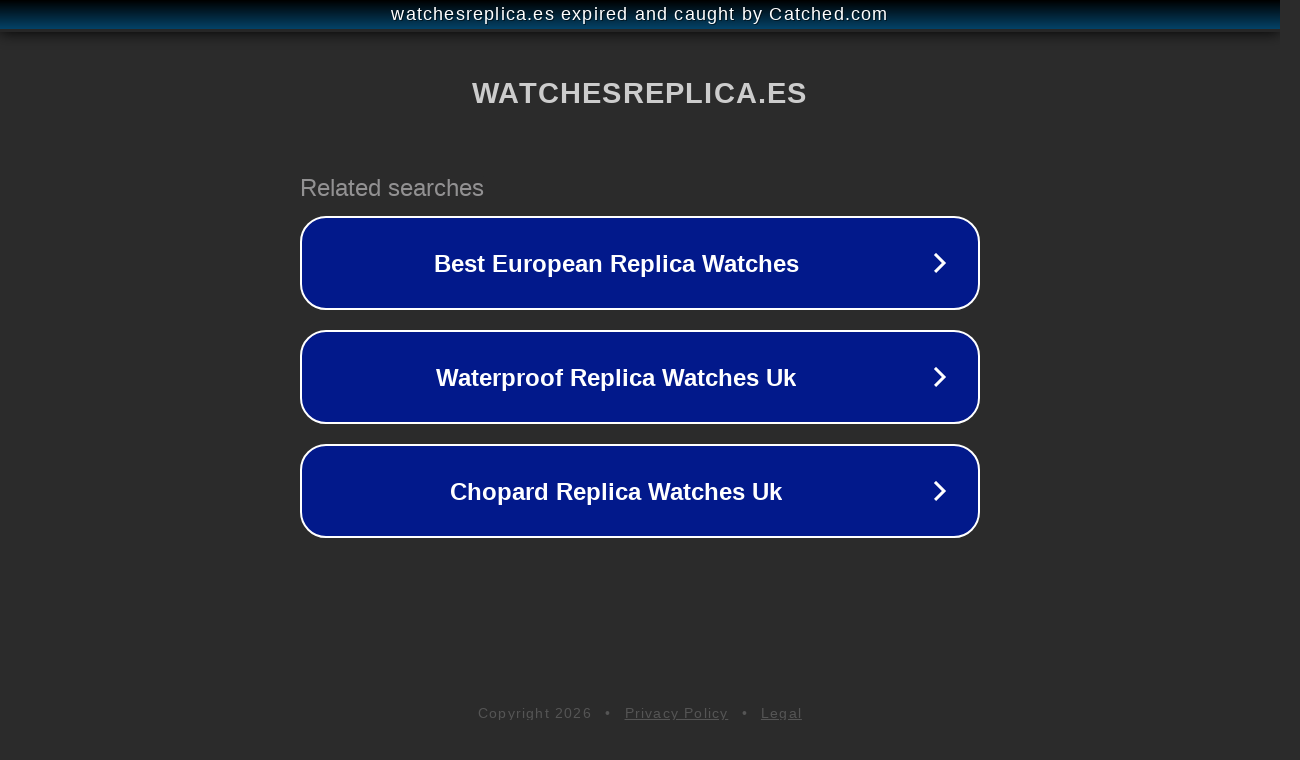

--- FILE ---
content_type: text/html; charset=utf-8
request_url: https://www.watchesreplica.es/ver-hombres-reloj-panerai-luminor-marina-replica-menos-de-99/
body_size: 1146
content:
<!doctype html>
<html data-adblockkey="MFwwDQYJKoZIhvcNAQEBBQADSwAwSAJBANDrp2lz7AOmADaN8tA50LsWcjLFyQFcb/P2Txc58oYOeILb3vBw7J6f4pamkAQVSQuqYsKx3YzdUHCvbVZvFUsCAwEAAQ==_F5E7pwBikFlzWhT5vUjgwv9djDfWIJAZFEaNZr9dUI23qZ81/4qiqQWJ23FiigN4E3wDbfVRvIyFmUcbq5uhVw==" lang="en" style="background: #2B2B2B;">
<head>
    <meta charset="utf-8">
    <meta name="viewport" content="width=device-width, initial-scale=1">
    <link rel="icon" href="[data-uri]">
    <link rel="preconnect" href="https://www.google.com" crossorigin>
</head>
<body>
<div id="target" style="opacity: 0"></div>
<script>window.park = "[base64]";</script>
<script src="/bdgmzbmZg.js"></script>
</body>
</html>
